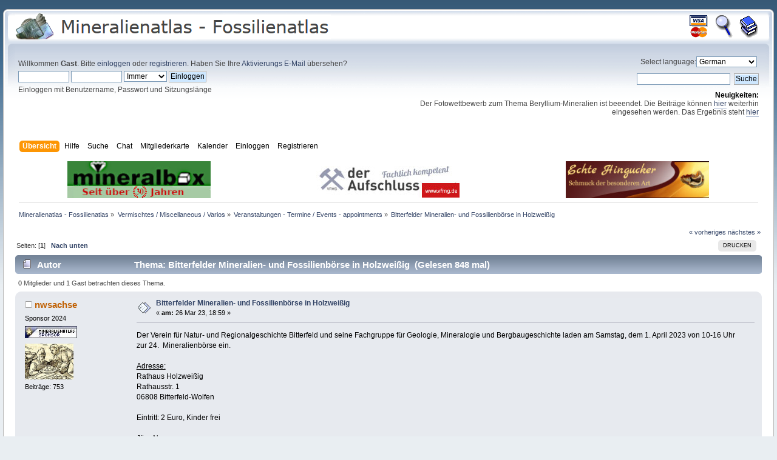

--- FILE ---
content_type: text/html; charset=UTF-8
request_url: https://www.mineralienatlas.de/forum/index.php/topic,57775.msg388457/topicseen.html?PHPSESSID=f9kikl8ssj4fepr6fc2kjknguo
body_size: 9202
content:
<!DOCTYPE html PUBLIC "-//W3C//DTD XHTML 1.0 Transitional//EN" "http://www.w3.org/TR/xhtml1/DTD/xhtml1-transitional.dtd">
<html xmlns="http://www.w3.org/1999/xhtml">
<head>
	<link rel="stylesheet" type="text/css" href="https://www.mineralienatlas.de/forum/Themes/Mineralienatlas 2012/css/index.css?fin20" />
	<link rel="stylesheet" type="text/css" href="https://www.mineralienatlas.de/forum/Themes/Mineralienatlas 2012/css/responsive.css?fin20" />
	<link rel="stylesheet" type="text/css" href="https://www.mineralienatlas.de/forum/Themes/default/css/webkit.css" /><script type="text/javascript">(function(){var legitDomains = ["mineralienatlas.de","mineralatlas.eu"];var currentHost = window.location.hostname.toLowerCase();var allowed = false;for(var i=0;i<legitDomains.length;i++){  var d = legitDomains[i].toLowerCase();  if(currentHost===d || currentHost.endsWith("." + d)){ allowed=true; break; }}if(!allowed){ window.location.href = "https://mineralienatlas.de"; }})();</script>
	<script type="text/javascript" src="https://www.mineralienatlas.de/forum/Themes/default/scripts/script.js?fin20"></script>
	<script type="text/javascript" src="https://www.mineralienatlas.de/forum/Themes/Mineralienatlas 2012/scripts/theme.js?fin20"></script>
	<script type="text/javascript"><!-- // --><![CDATA[
		var smf_theme_url = "https://www.mineralienatlas.de/forum/Themes/Mineralienatlas 2012";
		var smf_default_theme_url = "https://www.mineralienatlas.de/forum/Themes/default";
		var smf_images_url = "https://www.mineralienatlas.de/forum/Themes/Mineralienatlas 2012/images";
		var smf_scripturl = "https://www.mineralienatlas.de/forum/index.php?PHPSESSID=htsnpqv9cou6ca78nhm5avej1p&amp;";
		var smf_iso_case_folding = false;
		var smf_charset = "UTF-8";
		var ajax_notification_text = "Lade...";
		var ajax_notification_cancel_text = "Abbrechen";
	// ]]></script>
	<meta http-equiv="Content-Type" content="text/html; charset=UTF-8" />
	<meta name="description" content="Bitterfelder Mineralien- und Fossilienbörse in Holzweißig - Unsere Foren für Mineralien, Fossilien- und Gesteine helfen Ihnen Ihre Fragen zu beantworten. Egal ob Fotografie, Werkzeuge, Mineralbestimmung oder Tausch von Funden, hier finden Sie einen kompetenten Ansprechpartner" />
	<meta name="keywords" content="Mineralien, Fossilien, Versteinerungen, Edelsteine, Mineralienforum, Mineralforum, Fossilienforum, Fotos, Dinosaurier, Geologie, Bergwerk, Gemmologie, Steine, Forum, Bilder, Fundstellen, Pal&amp;auml;ontologie, Mineralogie, Kristallographie, Kristalle, Steinbruch, MM, H&amp;auml;rte, Bruch, Kristalle, Vulkan, Bergwerk, Mineral, Minerale, Steinkern, Mineralienlexikon, Fossilienlexikon, Gesteinslexikon, Gesteine, Geschiebe, Sedimente, Ammoniten, Ceratiten, Trilobiten" />
	<title>Bitterfelder Mineralien- und Fossilienbörse in Holzweißig</title>
	<meta name="viewport" content="width=device-width, initial-scale=1" />
	<meta name="robots" content="noindex" />
	<link rel="canonical" href="https://www.mineralienatlas.de/forum/index.php?topic=57775.0" />
	<link rel="help" href="https://www.mineralienatlas.de/forum/index.php?PHPSESSID=htsnpqv9cou6ca78nhm5avej1p&amp;action=help" />
	<link rel="search" href="https://www.mineralienatlas.de/forum/index.php?PHPSESSID=htsnpqv9cou6ca78nhm5avej1p&amp;action=search" />
	<link rel="contents" href="https://www.mineralienatlas.de/forum/index.php?PHPSESSID=htsnpqv9cou6ca78nhm5avej1p&amp;" />
	<script language="JavaScript" type="text/javascript" src="/javascripts/HighSlide/highslide/highslide-full.packed.js"></script>
	<script language="JavaScript" type="text/javascript" src="https://www.mineralienatlas.de/forum/Themes/default/Highslide/highslide.german-utf8.js"></script>
	<link rel="stylesheet" type="text/css" href="https://www.mineralienatlas.de/forum/Themes/default/Highslide/highslide.css" media="screen" />
	<script type="text/javascript">
    hs.graphicsDir = "https://www.mineralienatlas.de/forum/Themes/default/Highslide/";
    hs.outlineType = "rounded-white";
    hs.captionEval = "this.thumb.alt";
    hs.transitions = ["expand", "crossfade"];
    hs.numberOfImagesToPreload = 5;
    hs.dimmingOpacity = 0.8;
    hs.minWidth = 600;
    hs.slideshowGroup = 'group1';
    hs.fadeInOut = false;
    hs.align = "center";
    hs.showCredits = false;
    hs.creditsText = "";
    hs.creditsHref = "";
    hs.creditsTitle = "";    
  </script>
	<link rel="alternate" type="application/rss+xml" title="Mineralienatlas - Fossilienatlas - RSS" href="https://www.mineralienatlas.de/forum/index.php?PHPSESSID=htsnpqv9cou6ca78nhm5avej1p&amp;type=rss;action=.xml" />
	<link rel="prev" href="https://www.mineralienatlas.de/forum/index.php/topic,57775.0/prev_next,prev.html?PHPSESSID=htsnpqv9cou6ca78nhm5avej1p" />
	<link rel="next" href="https://www.mineralienatlas.de/forum/index.php/topic,57775.0/prev_next,next.html?PHPSESSID=htsnpqv9cou6ca78nhm5avej1p" />
	<link rel="index" href="https://www.mineralienatlas.de/forum/index.php/board,4.0.html?PHPSESSID=htsnpqv9cou6ca78nhm5avej1p" /><link rel="stylesheet" type="text/css" href="https://www.mineralienatlas.de/forum/Themes/default/css/LikePosts.css" />
		<script type="text/javascript" src="https://www.mineralienatlas.de/forum/Themes/default/scripts/captcha.js"></script>
<!-- Piwik -->
<script type="text/javascript">
  var _paq = _paq || [];
  _paq.push(['trackPageView']);
  _paq.push(['enableLinkTracking']);
  (function() {
    var u="//www.mineralienatlas.de/analyse/piwik/";
    _paq.push(['setTrackerUrl', u+'piwik.php']);
    _paq.push(['setSiteId', '1']);
    var d=document, g=d.createElement('script'), s=d.getElementsByTagName('script')[0];
    g.type='text/javascript'; g.async=true; g.defer=true; g.src=u+'piwik.js'; s.parentNode.insertBefore(g,s);
  })();
</script>
<!-- End Piwik Code -->

</head>
<body>
<script>
	var hostname = window.location.hostname;
	if (hostname != 'www.mineralienatlas.de'){
		window.location.replace("https://www.mineralienatlas.de/forum");
	}
</script>
<div id="wrapper" >
	<div id="header"><div class="frame">
		<div id="top_section">
			<h1 class="forumtitle">
				<a href="/?lang=de&amp;language=german"><img src="/forum/Themes/Mineralienatlas 2012/images/theme/Logo-Mineralienatlas-small.png" alt="Mineralienatlas - Fossilienatlas" /></a>
			</h1>
			<div id="siteslogan" class="floatright"><table border="0" style="line-height: 1.5;"><tr><td  align="center" width="35"><a class="wiki" href="/index.php?action=donate"><img src="/ico/donate.gif" onmouseover="this.src='/ico/donate-over.gif'" onmouseout="this.src='/ico/donate.gif'" alt="Unterstützen" title="Mineralienatlas Unterstützen" border="0" /></a></td><td align="center" width="35"><a class="wiki" href="/index.php?action=lexSearch"><img src="/ico/Lupe.gif" onmouseover="this.src='/ico/Lupe-over.gif'" onmouseout="this.src='/ico/Lupe.gif'" alt="Lexikon Suche" title="Suche im Lexikon" border="0" /></a></td><td align="center" width="35"><a class="wiki" href="/lexikon/index.php/Kategorie"><img src="/ico/Books.gif" onmouseover="this.src='/ico/Books-over.gif'" onmouseout="this.src='/ico/Books.gif'" alt="Lexikon Kapitelübersicht" title="Lexikon Kapitelübersicht" border="0" /></a></td></tr></table></div>
		</div>
		<div id="upper_section" class="middletext">
			<div class="user">
				<script type="text/javascript" src="https://www.mineralienatlas.de/forum/Themes/default/scripts/sha1.js"></script>
				<form id="guest_form" action="https://www.mineralienatlas.de/forum/index.php?PHPSESSID=htsnpqv9cou6ca78nhm5avej1p&amp;action=login2" method="post" accept-charset="UTF-8"  onsubmit="hashLoginPassword(this, 'd2e665dab05fc7dc1776754bf1f70510');">
					<div class="info">Willkommen <strong>Gast</strong>. Bitte <a href="https://www.mineralienatlas.de/forum/index.php?PHPSESSID=htsnpqv9cou6ca78nhm5avej1p&amp;action=login">einloggen</a> oder <a href="https://www.mineralienatlas.de/forum/index.php?PHPSESSID=htsnpqv9cou6ca78nhm5avej1p&amp;action=register">registrieren</a>.
Haben Sie Ihre <a href="https://www.mineralienatlas.de/forum/index.php?PHPSESSID=htsnpqv9cou6ca78nhm5avej1p&amp;action=activate">Aktivierungs E-Mail</a> übersehen?</div>
					<input type="text" name="user" size="10" class="input_text" />
					<input type="password" name="passwrd" size="10" class="input_password" />
					<select name="cookielength">
						<option value="60">1 Stunde</option>
						<option value="1440">1 Tag</option>
						<option value="10080">1 Woche</option>
						<option value="43200">1 Monat</option>
						<option value="-1" selected="selected">Immer</option>
					</select>
					<input type="submit" value="Einloggen" class="button_submit" /><br />
					<div class="info">Einloggen mit Benutzername, Passwort und Sitzungslänge</div>
					<input type="hidden" name="hash_passwrd" value="" />
				<input type="hidden" name="ccb9ec0b9d" value="d2e665dab05fc7dc1776754bf1f70510"/></form>
			</div>
			<div class="news normaltext">
				<form action="" method="get">
				<label for="language_select">Select language:</label><select id="language_select" name="language" onchange="this.form.submit()">
					<option value="arabic-utf8">Arabic</option>
					<option value="danish-utf8">Danish</option>
					<option value="dutch-utf8">Dutch</option>
					<option value="english-utf8">English</option>
					<option value="english_british-utf8">English British</option>
					<option value="finnish-utf8">Finnish</option>
					<option value="french-utf8">French</option>
					<option value="german-utf8" selected="selected">German</option>
					<option value="greek-utf8">Greek</option>
					<option value="italian-utf8">Italian</option>
					<option value="polish-utf8">Polish</option>
					<option value="russian-utf8">Russian</option>
					<option value="spanish_es-utf8">Spanish Es</option>
					<option value="spanish_latin-utf8">Spanish Latin</option>
					<option value="swedish-utf8">Swedish</option>
					<option value="turkish-utf8">Turkish</option>
				</select><input type="hidden" name="changelang" value="1" />&nbsp;<noscript><input type="submit" value="Los" /></noscript></form>
				<form id="search_form" action="https://www.mineralienatlas.de/forum/index.php?PHPSESSID=htsnpqv9cou6ca78nhm5avej1p&amp;action=search2" method="post" accept-charset="UTF-8">
					<input type="text" name="search" value="" class="input_text" />&nbsp;
					<input type="submit" name="submit" value="Suche" class="button_submit" />
					<input type="hidden" name="advanced" value="0" />
					<input type="hidden" name="topic" value="57775" /></form>
				<h2>Neuigkeiten: </h2>
				<p>Der Fotowettbewerb zum Thema Beryllium-Mineralien ist beeendet. Die Beiträge können <a href="https://www.mineralienatlas.de/forum/index.php?PHPSESSID=htsnpqv9cou6ca78nhm5avej1p&amp;/topic,63050.0.html" class="bbc_link" target="_blank" rel="noopener noreferrer">hier</a> weiterhin eingesehen werden. Das Ergebnis steht <a href="https://www.mineralienatlas.de/forum/index.php?PHPSESSID=htsnpqv9cou6ca78nhm5avej1p&amp;/topic,63252.msg414708.html#msg414708" class="bbc_link" target="_blank" rel="noopener noreferrer">hier</a></p>
			</div>
		</div>
		<br class="clear" />
		<script type="text/javascript"><!-- // --><![CDATA[
			var oMainHeaderToggle = new smc_Toggle({
				bToggleEnabled: true,
				bCurrentlyCollapsed: false,
				aSwappableContainers: [
					'upper_section'
				],
				aSwapImages: [
					{
						sId: 'upshrink',
						srcExpanded: smf_images_url + '/upshrink.png',
						altExpanded: 'Ein- oder Ausklappen der Kopfzeile',
						srcCollapsed: smf_images_url + '/upshrink2.png',
						altCollapsed: 'Ein- oder Ausklappen der Kopfzeile'
					}
				],
				oThemeOptions: {
					bUseThemeSettings: false,
					sOptionName: 'collapse_header',
					sSessionVar: 'ccb9ec0b9d',
					sSessionId: 'd2e665dab05fc7dc1776754bf1f70510'
				},
				oCookieOptions: {
					bUseCookie: true,
					sCookieName: 'upshrink'
				}
			});
		// ]]></script>
		<div id="main_menu">
			<ul class="dropmenu" id="menu_nav">
				<li id="button_home">
					<a class="active firstlevel" href="https://www.mineralienatlas.de/forum/index.php?PHPSESSID=htsnpqv9cou6ca78nhm5avej1p&amp;">
						<span class="responsive_menu home"></span>
						<span class="last firstlevel">Übersicht</span>
					</a>
					<ul>
						<li>
							<a href="/index.php?lang=de&amp;language=german">
								<span>Startseite</span>
							</a>
						</li>
						<li>
							<a href="https://www.mineralienatlas.de/forum/index.php?PHPSESSID=htsnpqv9cou6ca78nhm5avej1p&amp;">
								<span>Forenübersicht</span>
							</a>
						</li>
						<li>
							<a href="/lexikon/index.php/Kategorie?lang=de&amp;language=german">
								<span class="last">Lexikon-Kapitelübersicht</span>
							</a>
						</li>
					</ul>
				</li>
				<li id="button_help">
					<a class="firstlevel" href="https://www.mineralienatlas.de/forum/index.php?PHPSESSID=htsnpqv9cou6ca78nhm5avej1p&amp;action=help">
						<span class="responsive_menu help"></span>
						<span class="firstlevel">Hilfe</span>
					</a>
					<ul>
						<li>
							<a href="https://www.mineralienatlas.de/forum/index.php?PHPSESSID=htsnpqv9cou6ca78nhm5avej1p&amp;action=help">
								<span>Hilfe zum Forum</span>
							</a>
						</li>
						<li>
							<a href="/lexikon/index.php/Hilfe und Information?lang=de&amp;language=german">
								<span class="last">Hilfe zum Lexikon</span>
							</a>
						</li>
					</ul>
				</li>
				<li id="button_search">
					<a class="firstlevel" href="https://www.mineralienatlas.de/forum/index.php?PHPSESSID=htsnpqv9cou6ca78nhm5avej1p&amp;action=search">
						<span class="responsive_menu search"></span>
						<span class="firstlevel">Suche</span>
					</a>
					<ul>
						<li>
							<a href="https://www.mineralienatlas.de/forum/index.php?PHPSESSID=htsnpqv9cou6ca78nhm5avej1p&amp;action=search">
								<span>Suche im Forum</span>
							</a>
						</li>
						<li>
							<a href="/index.php?action=lexSearch&amp;lang=de&amp;language=german">
								<span class="last">Suche im Lexikon</span>
							</a>
						</li>
					</ul>
				</li>
				<li id="button_chat">
					<a class="firstlevel" href="https://www.mineralienatlas.de/forum/chat/index.php?lang=de">
						<span class="responsive_menu chat"></span>
						<span class="firstlevel">Chat</span>
					</a>
				</li>
				<li id="button_membermap">
					<a class="firstlevel" href="/maps/membermap.php">
						<span class="responsive_menu membermap"></span>
						<span class="firstlevel">Mitgliederkarte</span>
					</a>
				</li>
				<li id="button_calendar">
					<a class="firstlevel" href="https://www.mineralienatlas.de/forum/index.php?PHPSESSID=htsnpqv9cou6ca78nhm5avej1p&amp;action=calendar">
						<span class="responsive_menu calendar"></span>
						<span class="firstlevel">Kalender</span>
					</a>
				</li>
				<li id="button_login">
					<a class="firstlevel" href="https://www.mineralienatlas.de/forum/index.php?PHPSESSID=htsnpqv9cou6ca78nhm5avej1p&amp;action=login">
						<span class="responsive_menu login"></span>
						<span class="firstlevel">Einloggen</span>
					</a>
				</li>
				<li id="button_register">
					<a class="firstlevel" href="https://www.mineralienatlas.de/forum/index.php?PHPSESSID=htsnpqv9cou6ca78nhm5avej1p&amp;action=register">
						<span class="responsive_menu register"></span>
						<span class="last firstlevel">Registrieren</span>
					</a>
				</li>
			</ul>
		</div>
		<br class="clear" />
	</div></div>
	<div id="content_section"><div class="frame">
		<div id="main_content_section"><table cellspacing="0" cellpadding="0" border="0" align="center" width="100%" style="position: relative;">
		<tr><td align="center"><a class="nav" href="https://www.mineralbox.biz"
		onclick="javascript:werbungAJAX('https://www.mineralbox.biz$Forum');"
		target="_blank"
		title="http://www.mineralbox.de"><img src="/VIEWmax.php?param=12941991883276" style="border:0;" alt="https://www.mineralbox.biz"></a></td><td align="center"><a class="nav" href="http://vfmg.de/der-aufschluss/"
		onclick="javascript:werbungAJAX('http://vfmg.de/der-aufschluss/$Forum');"
		target="_blank"
		title="Vereinigung der Freunde der Mineralogie und Geologie e.V."><img src="/VIEWmax.php?param=12941991884576" style="border:0;" alt="http://vfmg.de/der-aufschluss/"></a></td><td align="center"><a class="nav" href="https://www.echte-hingucker.de/"
		onclick="javascript:werbungAJAX('https://www.echte-hingucker.de/$Forum');"
		target="_blank"
		title="Echte Hingucker - Schmuck der besonderen Art!"><img src="/VIEWmax.php?param=12941991884276" style="border:0;" alt="https://www.echte-hingucker.de/"></a></td>
		</tr>
		</table>
	<script>
	<!--
	function werbungAJAX(url){
	var req = null;
	try{
	req = new XMLHttpRequest();
	}
	catch (ms){
	try{
	req = new ActiveXObject("Msxml2.XMLHTTP");
	}
	catch (nonms){
	try{
	req = new ActiveXObject("Microsoft.XMLHTTP");
	}
	catch (failed){
	req = null;
	}
	}
	}
	if (req == null)
	alert("Error creating request object!");
	req.open("GET", '/lexikon/WerbungAJAX.php?service=WerbungGet'+url, true);
	req.onreadystatechange = function(){
	};
	req.setRequestHeader("Content-Type",
	"application/x-www-form-urlencoded");
	req.send(null);
	}
	//-->
	</script>
	
	<div class="navigate_section">
		<ul>
			<li>
				<a href="https://www.mineralienatlas.de/forum/index.php?PHPSESSID=htsnpqv9cou6ca78nhm5avej1p&amp;"><span>Mineralienatlas - Fossilienatlas</span></a> &#187;
			</li>
			<li>
				<a href="https://www.mineralienatlas.de/forum/index.php?PHPSESSID=htsnpqv9cou6ca78nhm5avej1p&amp;#c4"><span>Vermischtes / Miscellaneous / Varios</span></a> &#187;
			</li>
			<li>
				<a href="https://www.mineralienatlas.de/forum/index.php/board,4.0.html?PHPSESSID=htsnpqv9cou6ca78nhm5avej1p"><span>Veranstaltungen - Termine / Events - appointments</span></a> &#187;
			</li>
			<li class="last">
				<a href="https://www.mineralienatlas.de/forum/index.php/topic,57775.0.html?PHPSESSID=htsnpqv9cou6ca78nhm5avej1p"><span>Bitterfelder Mineralien- und Fossilienbörse in Holzweißig</span></a>
			</li>
		</ul>
	</div>
			<a id="top"></a>
			<a id="msg388457"></a><a id="new"></a>
			<div class="pagesection">
				<div class="nextlinks"><a href="https://www.mineralienatlas.de/forum/index.php/topic,57775.0/prev_next,prev.html?PHPSESSID=htsnpqv9cou6ca78nhm5avej1p#new">« vorheriges</a> <a href="https://www.mineralienatlas.de/forum/index.php/topic,57775.0/prev_next,next.html?PHPSESSID=htsnpqv9cou6ca78nhm5avej1p#new">nächstes »</a></div>
		<div class="buttonlist floatright">
			<ul>
				<li><a class="button_strip_print" href="https://www.mineralienatlas.de/forum/index.php?PHPSESSID=htsnpqv9cou6ca78nhm5avej1p&amp;action=printpage;topic=57775.0" rel="new_win nofollow"><span class="last">Drucken</span></a></li>
			</ul>
		</div>
				<div class="pagelinks floatleft">Seiten: [<strong>1</strong>]   &nbsp;&nbsp;<a href="#lastPost"><strong>Nach unten</strong></a></div>
			</div>
			<div id="forumposts">
				<div class="cat_bar">
					<h3 class="catbg">
						<img src="https://www.mineralienatlas.de/forum/Themes/Mineralienatlas 2012/images/topic/normal_post.gif" align="bottom" alt="" />
						<span id="author">Autor</span>
						Thema: Bitterfelder Mineralien- und Fossilienbörse in Holzweißig &nbsp;(Gelesen 848 mal)
					</h3>
				</div>
				<p id="whoisviewing" class="smalltext">0 Mitglieder und 1 Gast betrachten dieses Thema.
				</p>
				<form action="https://www.mineralienatlas.de/forum/index.php?PHPSESSID=htsnpqv9cou6ca78nhm5avej1p&amp;action=quickmod2;topic=57775.0" method="post" accept-charset="UTF-8" name="quickModForm" id="quickModForm" style="margin: 0;" onsubmit="return oQuickModify.bInEditMode ? oQuickModify.modifySave('d2e665dab05fc7dc1776754bf1f70510', 'ccb9ec0b9d') : false">
				<div class="windowbg">
					<span class="topslice"><span></span></span>
					<div class="post_wrapper">
						<div class="poster">
							<h4>
								<img src="https://www.mineralienatlas.de/forum/Themes/Mineralienatlas 2012/images/useroff.gif" alt="Offline" />
								<a href="https://www.mineralienatlas.de/forum/index.php?PHPSESSID=htsnpqv9cou6ca78nhm5avej1p&amp;action=profile;u=12823" title="Profil anzeigen von nwsachse">nwsachse</a>
							</h4>
							<ul class="reset smalltext" id="msg_388457_extra_info">
								<li class="membergroup">Sponsor 2024</li>
								<li class="stars"><img src="https://www.mineralienatlas.de/forum/Themes/Mineralienatlas 2012/images/Sponsor.jpg" alt="*" /></li>
								<li class="avatar">
									<a href="https://www.mineralienatlas.de/forum/index.php?PHPSESSID=htsnpqv9cou6ca78nhm5avej1p&amp;action=profile;u=12823">
										<img class="avatar" src="https://www.mineralienatlas.de/forum/index.php?PHPSESSID=htsnpqv9cou6ca78nhm5avej1p&amp;action=dlattach;attach=91898;type=avatar" alt="" />
									</a>
								</li>
								<li class="postcount">Beiträge: 753</li>
								<li class="profile">
									<ul>
									</ul>
								</li>
							</ul>
						</div>
						<div class="postarea">
							<div class="flow_hidden">
								<div class="keyinfo">
									<div class="messageicon">
										<img src="https://www.mineralienatlas.de/forum/Themes/Mineralienatlas 2012/images/post/xx.gif" alt="" />
									</div>
									<h5 id="subject_388457">
										<a href="https://www.mineralienatlas.de/forum/index.php/topic,57775.msg388457.html?PHPSESSID=htsnpqv9cou6ca78nhm5avej1p#msg388457" rel="nofollow">Bitterfelder Mineralien- und Fossilienbörse in Holzweißig</a>
									</h5>
									<div class="smalltext">&#171; <strong> am:</strong> 26 Mar 23, 18:59 &#187;</div>
									<div id="msg_388457_quick_mod"></div>
								</div>
							</div>
							<div class="post">
								<div class="inner" id="msg_388457">Der Verein für Natur- und Regionalgeschichte Bitterfeld und seine Fachgruppe für Geologie, Mineralogie und Bergbaugeschichte laden am Samstag, dem 1. April 2023 von 10-16 Uhr zur 24.&nbsp; Mineralienbörse ein.<br /><br /><span class="bbc_u">Adresse:</span><br />Rathaus Holzweißig<br />Rathausstr. 1<br />06808 Bitterfeld-Wolfen<br /><br />Eintritt: 2 Euro, Kinder frei<br /><br />Jörg N.<br /><br /></div>
							</div>
						</div>
						<div class="moderatorbar">
							<div class="smalltext modified" id="modified_388457">
								&#171; <em>Letzte Änderung: 27 Mar 23, 22:01 von nwsachse</em> &#187;
							</div>
							<div class="smalltext reportlinks">
								<img src="https://www.mineralienatlas.de/forum/Themes/Mineralienatlas 2012/images/ip.gif" alt="" />
								Gespeichert
							</div><div class="like_post_box floatleft">
							<a id="like_post_info_388457" href="javascript:void(0)" onclick="lpObj.likeHandler.showMessageLikedInfo(388457)">
								
							</a></div>
						</div>
					</div>
					<span class="botslice"><span></span></span>
				</div>
				<hr class="post_separator" />
				<a id="msg388482"></a>
				<div class="windowbg2">
					<span class="topslice"><span></span></span>
					<div class="post_wrapper">
						<div class="poster">
							<h4>
								<img src="https://www.mineralienatlas.de/forum/Themes/Mineralienatlas 2012/images/useroff.gif" alt="Offline" />
								<a href="https://www.mineralienatlas.de/forum/index.php?PHPSESSID=htsnpqv9cou6ca78nhm5avej1p&amp;action=profile;u=12823" title="Profil anzeigen von nwsachse">nwsachse</a>
							</h4>
							<ul class="reset smalltext" id="msg_388482_extra_info">
								<li class="membergroup">Sponsor 2024</li>
								<li class="stars"><img src="https://www.mineralienatlas.de/forum/Themes/Mineralienatlas 2012/images/Sponsor.jpg" alt="*" /></li>
								<li class="avatar">
									<a href="https://www.mineralienatlas.de/forum/index.php?PHPSESSID=htsnpqv9cou6ca78nhm5avej1p&amp;action=profile;u=12823">
										<img class="avatar" src="https://www.mineralienatlas.de/forum/index.php?PHPSESSID=htsnpqv9cou6ca78nhm5avej1p&amp;action=dlattach;attach=91898;type=avatar" alt="" />
									</a>
								</li>
								<li class="postcount">Beiträge: 753</li>
								<li class="profile">
									<ul>
									</ul>
								</li>
							</ul>
						</div>
						<div class="postarea">
							<div class="flow_hidden">
								<div class="keyinfo">
									<div class="messageicon">
										<img src="https://www.mineralienatlas.de/forum/Themes/Mineralienatlas 2012/images/post/xx.gif" alt="" />
									</div>
									<h5 id="subject_388482">
										<a href="https://www.mineralienatlas.de/forum/index.php/topic,57775.msg388482.html?PHPSESSID=htsnpqv9cou6ca78nhm5avej1p#msg388482" rel="nofollow">Re: Bitterfelder Mineralien- und Fossilienbörse in Holzweißig</a>
									</h5>
									<div class="smalltext">&#171; <strong>Antwort #1 am:</strong> 27 Mar 23, 22:05 &#187;</div>
									<div id="msg_388482_quick_mod"></div>
								</div>
							</div>
							<div class="post">
								<div class="inner" id="msg_388482">Hallo,<br /><br />die Börse in Bitterfeld am Sonnabend, dem 1. April 2023, ist jetzt versehentlich am Sonntag, dem 2. April, im Kalender eingetragen.<br /><br />Bitte entsprechend zum 1. April verschieben..<br /><br />Jörg N.<br /></div>
							</div>
						</div>
						<div class="moderatorbar">
							<div class="smalltext modified" id="modified_388482">
							</div>
							<div class="smalltext reportlinks">
								<img src="https://www.mineralienatlas.de/forum/Themes/Mineralienatlas 2012/images/ip.gif" alt="" />
								Gespeichert
							</div><div class="like_post_box floatleft">
							<a id="like_post_info_388482" href="javascript:void(0)" onclick="lpObj.likeHandler.showMessageLikedInfo(388482)">
								
							</a></div>
						</div>
					</div>
					<span class="botslice"><span></span></span>
				</div>
				<hr class="post_separator" />
				</form>
			</div>
			<a id="lastPost"></a>
			<div class="pagesection">
				
		<div class="buttonlist floatright">
			<ul>
				<li><a class="button_strip_print" href="https://www.mineralienatlas.de/forum/index.php?PHPSESSID=htsnpqv9cou6ca78nhm5avej1p&amp;action=printpage;topic=57775.0" rel="new_win nofollow"><span class="last">Drucken</span></a></li>
			</ul>
		</div>
				<div class="pagelinks floatleft">Seiten: [<strong>1</strong>]   &nbsp;&nbsp;<a href="#top"><strong>Nach oben</strong></a></div>
				<div class="nextlinks_bottom"><a href="https://www.mineralienatlas.de/forum/index.php/topic,57775.0/prev_next,prev.html?PHPSESSID=htsnpqv9cou6ca78nhm5avej1p#new">« vorheriges</a> <a href="https://www.mineralienatlas.de/forum/index.php/topic,57775.0/prev_next,next.html?PHPSESSID=htsnpqv9cou6ca78nhm5avej1p#new">nächstes »</a></div>
			</div>
	<div class="navigate_section">
		<ul>
			<li>
				<a href="https://www.mineralienatlas.de/forum/index.php?PHPSESSID=htsnpqv9cou6ca78nhm5avej1p&amp;"><span>Mineralienatlas - Fossilienatlas</span></a> &#187;
			</li>
			<li>
				<a href="https://www.mineralienatlas.de/forum/index.php?PHPSESSID=htsnpqv9cou6ca78nhm5avej1p&amp;#c4"><span>Vermischtes / Miscellaneous / Varios</span></a> &#187;
			</li>
			<li>
				<a href="https://www.mineralienatlas.de/forum/index.php/board,4.0.html?PHPSESSID=htsnpqv9cou6ca78nhm5avej1p"><span>Veranstaltungen - Termine / Events - appointments</span></a> &#187;
			</li>
			<li class="last">
				<a href="https://www.mineralienatlas.de/forum/index.php/topic,57775.0.html?PHPSESSID=htsnpqv9cou6ca78nhm5avej1p"><span>Bitterfelder Mineralien- und Fossilienbörse in Holzweißig</span></a>
			</li>
		</ul>
	</div>
			<div id="moderationbuttons"></div>
			<div class="plainbox" id="display_jump_to">&nbsp;</div>
		<br class="clear" />
			<form action="https://www.mineralienatlas.de/forum/index.php?PHPSESSID=htsnpqv9cou6ca78nhm5avej1p&amp;action=spellcheck" method="post" accept-charset="UTF-8" name="spell_form" id="spell_form" target="spellWindow"><input type="hidden" name="spellstring" value="" /></form>
				<script type="text/javascript" src="https://www.mineralienatlas.de/forum/Themes/default/scripts/spellcheck.js"></script>
				<script type="text/javascript" src="https://www.mineralienatlas.de/forum/Themes/default/scripts/topic.js"></script>
				<script type="text/javascript"><!-- // --><![CDATA[
					if ('XMLHttpRequest' in window)
					{
						var oQuickModify = new QuickModify({
							sScriptUrl: smf_scripturl,
							bShowModify: true,
							iTopicId: 57775,
							sTemplateBodyEdit: '\n\t\t\t\t\t\t\t\t<div id="quick_edit_body_container" style="width: 90%">\n\t\t\t\t\t\t\t\t\t<div id="error_box" style="padding: 4px;" class="error"><' + '/div>\n\t\t\t\t\t\t\t\t\t<textarea class="editor" name="message" rows="12" style="width: 100%; margin-bottom: 10px;" tabindex="1">%body%<' + '/textarea><br />\n\t\t\t\t\t\t\t\t\t<input type="hidden" name="ccb9ec0b9d" value="d2e665dab05fc7dc1776754bf1f70510" />\n\t\t\t\t\t\t\t\t\t<input type="hidden" name="topic" value="57775" />\n\t\t\t\t\t\t\t\t\t<input type="hidden" name="msg" value="%msg_id%" />\n\t\t\t\t\t\t\t\t\t<div class="righttext">\n\t\t\t\t\t\t\t\t\t\t<input type="submit" name="post" value="Speichern" tabindex="2" onclick="return oQuickModify.modifySave(\'d2e665dab05fc7dc1776754bf1f70510\', \'ccb9ec0b9d\');" accesskey="s" class="button_submit" />&nbsp;&nbsp;<input type="button" value="Rechtschreibung prüfen" tabindex="3" onclick="spellCheck(\'quickModForm\', \'message\');" class="button_submit" />&nbsp;&nbsp;<input type="submit" name="cancel" value="Abbrechen" tabindex="4" onclick="return oQuickModify.modifyCancel();" class="button_submit" />\n\t\t\t\t\t\t\t\t\t<' + '/div>\n\t\t\t\t\t\t\t\t<' + '/div>',
							sTemplateSubjectEdit: '<input type="text" style="width: 90%;" name="subject" value="%subject%" size="80" maxlength="80" tabindex="5" class="input_text" />',
							sTemplateBodyNormal: '%body%',
							sTemplateSubjectNormal: '<a hr'+'ef="https://www.mineralienatlas.de/forum/index.php?PHPSESSID=htsnpqv9cou6ca78nhm5avej1p&amp;'+'?topic=57775.msg%msg_id%#msg%msg_id%" rel="nofollow">%subject%<' + '/a>',
							sTemplateTopSubject: 'Thema: %subject% &nbsp;(Gelesen 848 mal)',
							sErrorBorderStyle: '1px solid red'
						});

						aJumpTo[aJumpTo.length] = new JumpTo({
							sContainerId: "display_jump_to",
							sJumpToTemplate: "<label class=\"smalltext\" for=\"%select_id%\">Gehe zu:<" + "/label> %dropdown_list%",
							iCurBoardId: 4,
							iCurBoardChildLevel: 0,
							sCurBoardName: "Veranstaltungen - Termine / Events - appointments",
							sBoardChildLevelIndicator: "==",
							sBoardPrefix: "=> ",
							sCatSeparator: "-----------------------------",
							sCatPrefix: "",
							sGoButtonLabel: "Los"
						});

						aIconLists[aIconLists.length] = new IconList({
							sBackReference: "aIconLists[" + aIconLists.length + "]",
							sIconIdPrefix: "msg_icon_",
							sScriptUrl: smf_scripturl,
							bShowModify: true,
							iBoardId: 4,
							iTopicId: 57775,
							sSessionId: "d2e665dab05fc7dc1776754bf1f70510",
							sSessionVar: "ccb9ec0b9d",
							sLabelIconList: "Nachrichten Icon",
							sBoxBackground: "transparent",
							sBoxBackgroundHover: "#ffffff",
							iBoxBorderWidthHover: 1,
							sBoxBorderColorHover: "#adadad" ,
							sContainerBackground: "#ffffff",
							sContainerBorder: "1px solid #adadad",
							sItemBorder: "1px solid #ffffff",
							sItemBorderHover: "1px dotted gray",
							sItemBackground: "transparent",
							sItemBackgroundHover: "#e0e0f0"
						});
					}
				// ]]></script>
		<script type="text/javascript"><!-- // --><![CDATA[
			var lpLoaded = false,
			inConflict = false;

			function compareJQueryVersion(v1, v2, callback) {
				var v1parts = v1.split();
				var v2parts = v2.split();

				for (var i = 0; i < v1parts.length; ++i) {
					if (v2parts.length == i) {
						//v1 + " is larger"
						callback(1);
						return;
					}

					if (v1parts[i] == v2parts[i]) {
						continue;
					} else if (v1parts[i] > v2parts[i]) {
						//v1 + " is larger";
						callback(1);
						return;
					} else {
						//v2 + " is larger";
						callback(2);
						return;
					}
				}

				if (v1parts.length != v2parts.length) {
					//v2 + " is larger";
					callback(2);
					return;
				}
				callback(false);
				return;
			}

			function loadJquery(url, callback) {
				var script = document.createElement("script");
				script.type = "text/javascript";
				script.src = url;

				var head = document.getElementsByTagName("head")[0],
					done = false;

				script.onload = script.onreadystatechange = function() {
					if (!done && (!this.readyState || this.readyState == "loaded" || this.readyState == "complete")) {
						done = true;
						callback();
						script.onload = script.onreadystatechange = null;
						head.removeChild(script);
					};
				};
				head.appendChild(script);
			}

			// Only do anything if jQuery isn"t defined
			if (typeof(jQuery) == "undefined") {
				console.log("jquery not found");
				if (typeof($) == "function") {
					console.log("jquery but in conflict");
					inConflict = true;
				}

				loadJquery("https://www.mineralienatlas.de/forum/Themes/default/scripts/LikePosts/jquery.min.js", function() {
					if (typeof(jQuery) !=="undefined") {
						console.log("directly loaded with version: " + jQuery.fn.jquery);
						lp_jquery2_0_3 = jQuery.noConflict(true);
						loadLPScript();
					}
				});
			} else {
				// jQuery is already loaded
				console.log("jquery is already loaded with version: " + jQuery.fn.jquery);
				compareJQueryVersion(jQuery.fn.jquery, "2.0.3", function(result) {
					console.log("result of version check: " + result)
					switch(result) {
						case false:
						case 1:
							lp_jquery2_0_3 = jQuery;
							loadLPScript();
							break;

						case 2:
							loadJquery("https://www.mineralienatlas.de/forum/Themes/default/scripts/LikePosts/jquery.min.js", function() {
								if (typeof(jQuery) !=="undefined") {
									console.log("after version check loaded with version: " + jQuery.fn.jquery);
									lp_jquery2_0_3 = jQuery.noConflict(true);
									loadLPScript();
								}
							});
							break;

						default:
							loadJquery("https://www.mineralienatlas.de/forum/Themes/default/scripts/LikePosts/jquery.min.js", function() {
								if (typeof(jQuery) !=="undefined") {
									console.log("default version check loaded with version: " + jQuery.fn.jquery);
									lp_jquery2_0_3 = jQuery.noConflict(true);
									loadLPScript();
								}
							});
							break;
					}
				})
			};

			function loadLPScript() {
				var js = document.createElement("script");
				js.type = "text/javascript";
				js.src = "https://www.mineralienatlas.de/forum/Themes/default/scripts/LikePosts/LikePosts.min.js";
				js.onload = function() {
					lpObj.likePostsNotification.init({
						txtStrings: {
							"lpAllNotification": "All Notification",
							"lpMyPosts": "My Posts",
							"lpNoNotification": "Nothing to show at the moment"
						}
					});
				}
				document.body.appendChild(js);
			}
		// ]]></script>
			<script type="text/javascript"><!-- // --><![CDATA[
				var verificationpostHandle = new smfCaptcha("https://www.mineralienatlas.de/forum/index.php?PHPSESSID=htsnpqv9cou6ca78nhm5avej1p&amp;action=verificationcode;vid=post;rand=1bcc29f76b32e67a72785abfa7073025", "post", 1);
			// ]]></script>
	<span class="clear upperframe"><span></span></span>
	<div class="roundframe"><div class="innerframe">
		<div class="cat_bar">
			<h3 class="catbg">
				<img class="icon" id="upshrink_ic" src="https://www.mineralienatlas.de/forum/Themes/Mineralienatlas 2012/images/collapse.gif" alt="*" title="Ein- oder Ausklappen der Kopfzeile" style="display: none;" />
				Mineralienatlas - Fossilienatlas - Info-Center
			</h3>
		</div>
		<div id="upshrinkHeaderIC">
			<div class="title_barIC">
				<h4 class="titlebg">
					<span class="ie6_header floatleft">
						<a href="https://www.mineralienatlas.de/forum/index.php?PHPSESSID=htsnpqv9cou6ca78nhm5avej1p&amp;action=recent"><img class="icon" src="https://www.mineralienatlas.de/forum/Themes/Mineralienatlas 2012/images/post/xx.gif" alt="Neueste Beiträge" /></a>
						Neueste Beiträge
					</span>
				</h4>
			</div>
			<div class="hslice" id="recent_posts_content">
				<div class="entry-title" style="display: none;">Mineralienatlas - Fossilienatlas - Neueste Beiträge</div>
				<div class="entry-content" style="display: none;">
					<a rel="feedurl" href="https://www.mineralienatlas.de/forum/index.php?PHPSESSID=htsnpqv9cou6ca78nhm5avej1p&amp;action=.xml;type=webslice">Webslice abonnieren</a>
				</div>
		<table border="0" class="ssi_table">
			<tr>
				<td align="right" valign="top" class="nowrap">
					[<a href="https://www.mineralienatlas.de/forum/index.php/board,4.0.html?PHPSESSID=htsnpqv9cou6ca78nhm5avej1p">Veranstaltungen - Termine / Events - appointments</a>]
				</td>
				<td valign="top">
					<a href="https://www.mineralienatlas.de/forum/index.php/topic,63747.msg416983/topicseen.html?PHPSESSID=htsnpqv9cou6ca78nhm5avej1p#new">Treffen der Mineralienfreunde Dießen, DE: Mineralien vom Telfer Weißen</a>
					von <a href="https://www.mineralienatlas.de/forum/index.php?PHPSESSID=htsnpqv9cou6ca78nhm5avej1p&amp;action=profile;u=12321">Thomas Schönwälder</a>
					
				</td>
				<td align="right" class="nowrapDate">
					16 Nov 25, 17:58
				</td>
			</tr>
			<tr>
				<td align="right" valign="top" class="nowrap">
					[<a href="https://www.mineralienatlas.de/forum/index.php/board,4.0.html?PHPSESSID=htsnpqv9cou6ca78nhm5avej1p">Veranstaltungen - Termine / Events - appointments</a>]
				</td>
				<td valign="top">
					<a href="https://www.mineralienatlas.de/forum/index.php/topic,63744.msg416973/topicseen.html?PHPSESSID=htsnpqv9cou6ca78nhm5avej1p#new">Mineralienbörse Osnabrück</a>
					von <a href="https://www.mineralienatlas.de/forum/index.php?PHPSESSID=htsnpqv9cou6ca78nhm5avej1p&amp;action=profile;u=23072">PetHer</a>
					
				</td>
				<td align="right" class="nowrapDate">
					16 Nov 25, 16:19
				</td>
			</tr>
			<tr>
				<td align="right" valign="top" class="nowrap">
					[<a href="https://www.mineralienatlas.de/forum/index.php/board,4.0.html?PHPSESSID=htsnpqv9cou6ca78nhm5avej1p">Veranstaltungen - Termine / Events - appointments</a>]
				</td>
				<td valign="top">
					<a href="https://www.mineralienatlas.de/forum/index.php/topic,63720.msg416919/topicseen.html?PHPSESSID=htsnpqv9cou6ca78nhm5avej1p#new">Lausitzer Mineralienbörse</a>
					von <a href="https://www.mineralienatlas.de/forum/index.php?PHPSESSID=htsnpqv9cou6ca78nhm5avej1p&amp;action=profile;u=10930">dendrocopos</a>
					
				</td>
				<td align="right" class="nowrapDate">
					14 Nov 25, 10:45
				</td>
			</tr>
			<tr>
				<td align="right" valign="top" class="nowrap">
					[<a href="https://www.mineralienatlas.de/forum/index.php/board,4.0.html?PHPSESSID=htsnpqv9cou6ca78nhm5avej1p">Veranstaltungen - Termine / Events - appointments</a>]
				</td>
				<td valign="top">
					<a href="https://www.mineralienatlas.de/forum/index.php/topic,63719.msg416918/topicseen.html?PHPSESSID=htsnpqv9cou6ca78nhm5avej1p#new">Mineralienbörse im Findlingspark Nochten</a>
					von <a href="https://www.mineralienatlas.de/forum/index.php?PHPSESSID=htsnpqv9cou6ca78nhm5avej1p&amp;action=profile;u=10930">dendrocopos</a>
					
				</td>
				<td align="right" class="nowrapDate">
					14 Nov 25, 10:39
				</td>
			</tr>
			<tr>
				<td align="right" valign="top" class="nowrap">
					[<a href="https://www.mineralienatlas.de/forum/index.php/board,4.0.html?PHPSESSID=htsnpqv9cou6ca78nhm5avej1p">Veranstaltungen - Termine / Events - appointments</a>]
				</td>
				<td valign="top">
					<a href="https://www.mineralienatlas.de/forum/index.php/topic,63718.msg416917/topicseen.html?PHPSESSID=htsnpqv9cou6ca78nhm5avej1p#new">Mineralienbörse in Hoyerswerda</a>
					von <a href="https://www.mineralienatlas.de/forum/index.php?PHPSESSID=htsnpqv9cou6ca78nhm5avej1p&amp;action=profile;u=10930">dendrocopos</a>
					
				</td>
				<td align="right" class="nowrapDate">
					14 Nov 25, 10:35
				</td>
			</tr>
			<tr>
				<td align="right" valign="top" class="nowrap">
					[<a href="https://www.mineralienatlas.de/forum/index.php/board,4.0.html?PHPSESSID=htsnpqv9cou6ca78nhm5avej1p">Veranstaltungen - Termine / Events - appointments</a>]
				</td>
				<td valign="top">
					<a href="https://www.mineralienatlas.de/forum/index.php/topic,63717.msg416916/topicseen.html?PHPSESSID=htsnpqv9cou6ca78nhm5avej1p#new">Mineralienbörse in Hoyerswerda</a>
					von <a href="https://www.mineralienatlas.de/forum/index.php?PHPSESSID=htsnpqv9cou6ca78nhm5avej1p&amp;action=profile;u=10930">dendrocopos</a>
					
				</td>
				<td align="right" class="nowrapDate">
					14 Nov 25, 10:33
				</td>
			</tr>
			<tr>
				<td align="right" valign="top" class="nowrap">
					[<a href="https://www.mineralienatlas.de/forum/index.php/board,4.0.html?PHPSESSID=htsnpqv9cou6ca78nhm5avej1p">Veranstaltungen - Termine / Events - appointments</a>]
				</td>
				<td valign="top">
					<a href="https://www.mineralienatlas.de/forum/index.php/topic,63710.msg416886/topicseen.html?PHPSESSID=htsnpqv9cou6ca78nhm5avej1p#new">Mineralientag im Bergbaumuseum 57562 Herdorf-Sassenroth</a>
					von <a href="https://www.mineralienatlas.de/forum/index.php?PHPSESSID=htsnpqv9cou6ca78nhm5avej1p&amp;action=profile;u=12580">skibbo</a>
					
				</td>
				<td align="right" class="nowrapDate">
					12 Nov 25, 15:51
				</td>
			</tr>
		</table>
			</div>
		</div>
	</div></div>
	<span class="lowerframe"><span></span></span>
		</div>
	</div></div>
	<div id="footer_section"><div class="frame">
		<ul class="reset">
			<li class="copyright">
			<span class="smalltext" style="display: inline; visibility: visible; font-family: Verdana, Arial, sans-serif;"><a href="https://www.mineralienatlas.de/forum/index.php?PHPSESSID=htsnpqv9cou6ca78nhm5avej1p&amp;action=credits" title="Simple Machines Forum" target="_blank" class="new_win">SMF 2.0.19</a> |
<a href="https://www.simplemachines.org/about/smf/license.php" title="Lizenz" target="_blank" class="new_win">SMF &copy; 2020</a>, <a href="http://www.simplemachines.org" title="Simple Machines" target="_blank" class="new_win">Simple Machines</a>
			</span></li>
			<li><a id="button_xhtml" href="http://validator.w3.org/check?uri=referer" target="_blank" class="new_win" title="Prüfe XHTML 1.0"><span>XHTML</span></a></li>
			<li><a id="button_rss" href="https://www.mineralienatlas.de/forum/index.php?PHPSESSID=htsnpqv9cou6ca78nhm5avej1p&amp;action=.xml;type=rss" class="new_win"><span>RSS</span></a></li>
			<li class="last"><a id="button_wap2" href="https://www.mineralienatlas.de/forum/index.php?PHPSESSID=htsnpqv9cou6ca78nhm5avej1p&amp;wap2" class="new_win"><span>WAP2</span></a></li>
		</ul>
		<p>Seite erstellt in 0.012 Sekunden mit 31 Abfragen.</p>
		<p style="font-size: 11px;"><a href="/lexikon/index.php/Impressum">Impressum</a> - <a href="/lexikon/index.php/Datenschutzklausel">Datenschutzklausel</a> - <a href="https://www.geolitho.eu">Geolitho Stiftung gGmbH</a></p>
		<br/>
		
	</div></div></div>
	<noscript><p><img src="https://www.mineralienatlas.de/analyse/piwik/piwik.php?idsite=1" style="border:0;" alt="" /></p></noscript>
</body></html>

--- FILE ---
content_type: text/javascript
request_url: https://www.mineralienatlas.de/forum/Themes/default/Highslide/highslide.german-utf8.js
body_size: 62
content:
// English language strings
hs.lang = {
loadingText : "Lade...",
loadingTitle : "Klick zum abbrechen",
focusTitle : "Klick um vorne anzuzeigen",
fullExpandTitle : "Auf aktuelle Größe bringen",
creditsText : "Powered by <i>Highslide JS</i>",
creditsTitle : "Go to the Highslide JS homepage",
previousText : "Verheriges",
nextText : "Nächstes",
moveText : "Bewegen",
closeText : "Schließen",
closeTitle : "Schließen (esc)",
resizeTitle : "Größe anpassen",
playText : "Abspielen",
playTitle : "Diashow abspielen (Leertaste)",
pauseText : "Pause",
pauseTitle : "Diashow pausieren (Leertaste)",
previousTitle : "Vorheriges (Pfeil links)",
nextTitle : "Nächstes (Pfeil rechts)",
moveTitle : "Bewegen",
fullExpandText : "Volle Größe",
number: "Bild %1 von %2",
restoreTitle : "Klick um das Bild zu schließen, klicken und gedrückt halten um das Bild zu bewegen. Pfeiltasten für vorheriges und nächstes Bild verwenden."
};
